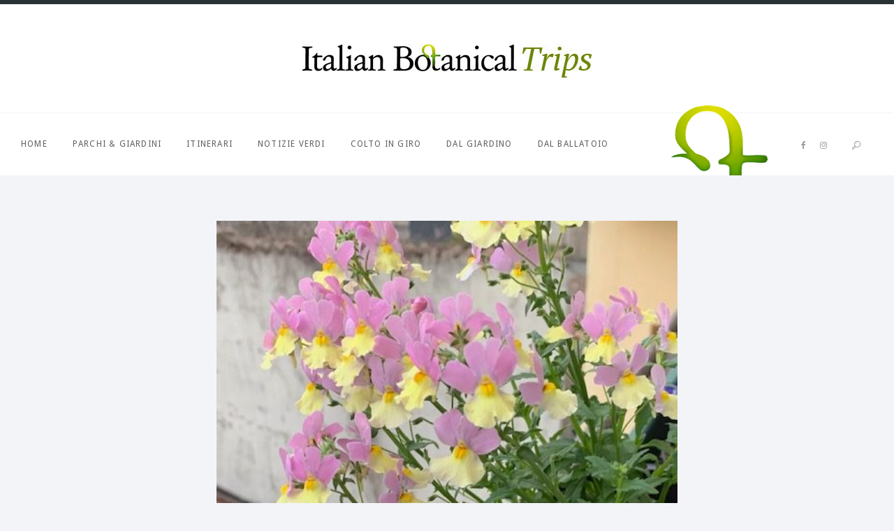

--- FILE ---
content_type: text/html; charset=UTF-8
request_url: https://italianbotanicaltrips.com/2019/03/11/nuovi-fiori-di-marzo/img_2001/
body_size: 7334
content:
<!DOCTYPE html><html lang="it-IT" class="no-js"><head><meta charset="UTF-8"><meta name="viewport"
 content="width=device-width, initial-scale=1, maximum-scale=1"><link rel="profile" href="http://gmpg.org/xfn/11"><link rel="pingback" href="https://italianbotanicaltrips.com/xmlrpc.php"> <script>(function (html) {
            html.className = html.className.replace(/\bno-js\b/, 'js')
        })(document.documentElement);</script> <!--[if lt IE 9]> <script src="https://italianbotanicaltrips.com/wp-content/themes/gardeniablog/js/html5.js"></script> <![endif]--><link rel="stylesheet" href="https://maxcdn.bootstrapcdn.com/font-awesome/4.7.0/css/font-awesome.min.css"><link rel="alternate" hreflang="en" href="https://italianbotanicaltrips.com/img_2001-3/?lang=en" /><link rel="alternate" hreflang="it" href="https://italianbotanicaltrips.com/2019/03/11/nuovi-fiori-di-marzo/img_2001/" /><link media="all" href="https://italianbotanicaltrips.com/wp-content/cache/autoptimize/css/autoptimize_36d9e7f790c8116264c7309a10464ab3.css" rel="stylesheet" /><title>IMG_2001 | Italian Botanical Trips</title><meta name="robots" content="index, follow, max-snippet:-1, max-image-preview:large, max-video-preview:-1" /><link rel="canonical" href="https://italianbotanicaltrips.com/2019/03/11/nuovi-fiori-di-marzo/img_2001/" /><meta property="og:locale" content="it_IT" /><meta property="og:type" content="article" /><meta property="og:title" content="IMG_2001 | Italian Botanical Trips" /><meta property="og:description" content="Nemesia &#039;Pink Lemonade&#039; e Aubretia" /><meta property="og:url" content="https://italianbotanicaltrips.com/2019/03/11/nuovi-fiori-di-marzo/img_2001/" /><meta property="og:site_name" content="Italian Botanical Trips" /><meta property="article:publisher" content="https://www.facebook.com/italianbotanicalheritage/" /><meta property="article:modified_time" content="2019-03-08T14:44:19+00:00" /><meta property="og:image" content="https://italianbotanicaltrips.com/wp-content/uploads/2019/03/IMG_2001-e1552059911358.jpg" /><meta property="og:image:width" content="480" /><meta property="og:image:height" content="640" /><meta name="twitter:card" content="summary" /> <script type="application/ld+json" class="yoast-schema-graph">{"@context":"https://schema.org","@graph":[{"@type":"WebSite","@id":"https://italianbotanicaltrips.com/#website","url":"https://italianbotanicaltrips.com/","name":"Italian Botanical Trips","description":"","potentialAction":[{"@type":"SearchAction","target":"https://italianbotanicaltrips.com/?s={search_term_string}","query-input":"required name=search_term_string"}],"inLanguage":"it-IT"},{"@type":"WebPage","@id":"https://italianbotanicaltrips.com/2019/03/11/nuovi-fiori-di-marzo/img_2001/#webpage","url":"https://italianbotanicaltrips.com/2019/03/11/nuovi-fiori-di-marzo/img_2001/","name":"IMG_2001 | Italian Botanical Trips","isPartOf":{"@id":"https://italianbotanicaltrips.com/#website"},"datePublished":"2019-03-04T18:30:44+00:00","dateModified":"2019-03-08T14:44:19+00:00","inLanguage":"it-IT","potentialAction":[{"@type":"ReadAction","target":["https://italianbotanicaltrips.com/2019/03/11/nuovi-fiori-di-marzo/img_2001/"]}]}]}</script> <link rel='dns-prefetch' href='//fonts.googleapis.com' /><link rel='stylesheet' id='themerex-font-style-google_fonts-css'  href='https://fonts.googleapis.com/css?family=Droid+Serif:400,400italic,700,700italic|PT+Serif:400,400italic,700,700italic|Droid+Sans:400,700&#038;subset=latin,latin-ext' type='text/css' media='all' /> <script type='text/javascript' src='https://italianbotanicaltrips.com/wp-includes/js/jquery/jquery.js?ver=1.12.4-wp' id='jquery-core-js'></script> <link rel="https://api.w.org/" href="https://italianbotanicaltrips.com/wp-json/" /><link rel="alternate" type="application/json" href="https://italianbotanicaltrips.com/wp-json/wp/v2/media/9436" /><link rel="alternate" type="application/json+oembed" href="https://italianbotanicaltrips.com/wp-json/oembed/1.0/embed?url=https%3A%2F%2Fitalianbotanicaltrips.com%2F2019%2F03%2F11%2Fnuovi-fiori-di-marzo%2Fimg_2001%2F" /><link rel="alternate" type="text/xml+oembed" href="https://italianbotanicaltrips.com/wp-json/oembed/1.0/embed?url=https%3A%2F%2Fitalianbotanicaltrips.com%2F2019%2F03%2F11%2Fnuovi-fiori-di-marzo%2Fimg_2001%2F&#038;format=xml" /><meta name="generator" content="WPML ver:4.3.19 stt:1,27;" /> <script>(function(i,s,o,g,r,a,m){i['GoogleAnalyticsObject']=r;i[r]=i[r]||function(){
  (i[r].q=i[r].q||[]).push(arguments)},i[r].l=1*new Date();a=s.createElement(o),
  m=s.getElementsByTagName(o)[0];a.async=1;a.src=g;m.parentNode.insertBefore(a,m)
  })(window,document,'script','https://www.google-analytics.com/analytics.js','ga');

  ga('create', 'UA-81831618-1', 'auto');
  ga('send', 'pageview');</script>  <script>!function(f,b,e,v,n,t,s)
{if(f.fbq)return;n=f.fbq=function(){n.callMethod?
n.callMethod.apply(n,arguments):n.queue.push(arguments)};
if(!f._fbq)f._fbq=n;n.push=n;n.loaded=!0;n.version='2.0';
n.queue=[];t=b.createElement(e);t.async=!0;
t.src=v;s=b.getElementsByTagName(e)[0];
s.parentNode.insertBefore(t,s)}(window,document,'script',
'https://connect.facebook.net/en_US/fbevents.js');
fbq('init', '191610665123987'); 
fbq('track', 'PageView');</script> <noscript> <img height="1" width="1" 
src="https://www.facebook.com/tr?id=191610665123987&ev=PageView
&noscript=1"/> </noscript><link rel="apple-touch-icon" sizes="152x152" href="/wp-content/uploads/fbrfg/apple-touch-icon.png?v=kPgxgamXm4"><link rel="icon" type="image/png" href="/wp-content/uploads/fbrfg/favicon-32x32.png?v=kPgxgamXm4" sizes="32x32"><link rel="icon" type="image/png" href="/wp-content/uploads/fbrfg/favicon-16x16.png?v=kPgxgamXm4" sizes="16x16"><link rel="manifest" href="/wp-content/uploads/fbrfg/manifest.json?v=kPgxgamXm4"><link rel="mask-icon" href="/wp-content/uploads/fbrfg/safari-pinned-tab.svg?v=kPgxgamXm4" color="#5bbad5"><link rel="shortcut icon" href="/wp-content/uploads/fbrfg/favicon.ico?v=kPgxgamXm4"><meta name="msapplication-config" content="/wp-content/uploads/fbrfg/browserconfig.xml?v=kPgxgamXm4"><meta name="theme-color" content="#ffffff"></head><body class="attachment attachment-template-default single single-attachment postid-9436 attachmentid-9436 attachment-jpeg body_style_fullwide blog_mode_post is_single top_panel_above sidebar_hide"><div class="body_wrap"><div class="page_wrap"><div class="top_panel_logo_wrap" ><div class="content_wrap top_panel_logo logo_wrap"><div class="logo"> <a href="https://italianbotanicaltrips.com/"><img src="https://italianbotanicaltrips.com/wp-content/uploads/2015/09/logo-IBT-1.jpg" class="logo_main" alt=""></a></div></div></div><div class="top_panel_fixed_wrap"></div><header class="top_panel_wrap top_panel_position_above"><div class="menu_main_wrap clearfix"> <img class="img-plant" src="https://italianbotanicaltrips.com/wp-content/uploads/2015/09/cover.png" alt="Cover Gardenia"><div class="content_wrap"><div class="columns_wrap"><div class="column-3_4 menu_main_column"> <a href="#" class="menu_main_responsive_button">menu</a><nav class="menu_main_nav_area"><ul id="menu_main" class="menu_main_nav"><li id="menu-item-13" class="menu-item menu-item-type-custom menu-item-object-custom menu-item-home menu-item-13"><a href="https://italianbotanicaltrips.com/">Home</a></li><li id="menu-item-97" class="menu-item menu-item-type-taxonomy menu-item-object-category menu-item-97"><a href="https://italianbotanicaltrips.com/categoria/parchi-e-giardini/">Parchi &#038; Giardini</a></li><li id="menu-item-98" class="menu-item menu-item-type-taxonomy menu-item-object-category menu-item-has-children menu-item-98"><a href="https://italianbotanicaltrips.com/categoria/itinerari/">Itinerari</a><ul class="sub-menu"><li id="menu-item-529" class="menu-item menu-item-type-taxonomy menu-item-object-category menu-item-529"><a href="https://italianbotanicaltrips.com/categoria/itinerari/andar-per-vivai/">Andar per vivai</a></li><li id="menu-item-528" class="menu-item menu-item-type-taxonomy menu-item-object-category menu-item-528"><a href="https://italianbotanicaltrips.com/categoria/itinerari/andar-per-giardini/">Andar per giardini</a></li><li id="menu-item-527" class="menu-item menu-item-type-taxonomy menu-item-object-category menu-item-527"><a href="https://italianbotanicaltrips.com/categoria/itinerari/andar-per-vigne/">Andar per vigne</a></li><li id="menu-item-10478" class="menu-item menu-item-type-taxonomy menu-item-object-category menu-item-10478"><a href="https://italianbotanicaltrips.com/categoria/itinerari/andar-per-fioriture/">Andar per fioriture</a></li><li id="menu-item-10480" class="menu-item menu-item-type-taxonomy menu-item-object-category menu-item-10480"><a href="https://italianbotanicaltrips.com/categoria/itinerari/paesaggi/">Andar per paesaggi</a></li></ul></li><li id="menu-item-284" class="menu-item menu-item-type-taxonomy menu-item-object-category menu-item-has-children menu-item-284"><a href="https://italianbotanicaltrips.com/categoria/notizie-verdi/">Notizie verdi</a><ul class="sub-menu"><li id="menu-item-532" class="menu-item menu-item-type-taxonomy menu-item-object-category menu-item-532"><a href="https://italianbotanicaltrips.com/categoria/notizie-verdi/piante/">Piante e vivai</a></li><li id="menu-item-533" class="menu-item menu-item-type-taxonomy menu-item-object-category menu-item-533"><a href="https://italianbotanicaltrips.com/categoria/notizie-verdi/prodotti/">Prodotti</a></li><li id="menu-item-531" class="menu-item menu-item-type-taxonomy menu-item-object-category menu-item-531"><a href="https://italianbotanicaltrips.com/categoria/notizie-verdi/eventi/">Eventi</a></li><li id="menu-item-530" class="menu-item menu-item-type-taxonomy menu-item-object-category menu-item-530"><a href="https://italianbotanicaltrips.com/categoria/notizie-verdi/dal-blog/">Dal blog</a></li><li id="menu-item-2143" class="menu-item menu-item-type-taxonomy menu-item-object-category menu-item-2143"><a href="https://italianbotanicaltrips.com/categoria/notizie-verdi/piante-selvatiche/">Piante selvatiche</a></li></ul></li><li id="menu-item-283" class="menu-item menu-item-type-taxonomy menu-item-object-category menu-item-283"><a href="https://italianbotanicaltrips.com/categoria/colto-in-giro/">Colto in giro</a></li><li id="menu-item-282" class="menu-item menu-item-type-taxonomy menu-item-object-category menu-item-has-children menu-item-282"><a href="https://italianbotanicaltrips.com/categoria/dal-giardino/">Dal giardino</a><ul class="sub-menu"><li id="menu-item-523" class="menu-item menu-item-type-taxonomy menu-item-object-category menu-item-523"><a href="https://italianbotanicaltrips.com/categoria/dal-giardino/animali-domestici/">Animali domestici</a></li><li id="menu-item-524" class="menu-item menu-item-type-taxonomy menu-item-object-category menu-item-524"><a href="https://italianbotanicaltrips.com/categoria/dal-giardino/animali-selvatici/">Animali selvatici</a></li></ul></li><li id="menu-item-2144" class="menu-item menu-item-type-taxonomy menu-item-object-category menu-item-2144"><a href="https://italianbotanicaltrips.com/categoria/dal-ballatoio/">Dal ballatoio</a></li></ul></nav></div><div class="column-1_4 search_column"><div class="socials_wrap"><span class="social_item"><a href="https://www.facebook.com/italianbotanicalheritage/?fref=ts" target="_blank" class="social_icons social_facebook"><i class="fa fa-facebook"></i></a></span><span class="social_item"><a href="https://www.instagram.com/italianbotanicaltrips/" target="_blank" class="social_icons social_instagram"><i class="fa fa-instagram"></i></a></span></div><div class="search_wrap search_ajax closed"><div class="search_form_wrap"><form method="get" class="search_form" action="https://italianbotanicaltrips.com/"> <input type="text" class="search_field" placeholder="Cerca..." value="" name="s"> <button type="submit" class="search_submit icon-search-light" title="Start search"></button> <span class="close"></span></form></div><div class="search_results widget_area"><a class="search_results_close icon-cancel"></a><div class="search_results_content"></div></div></div></div></div></div></div></header><div class="page_content_wrap"><div class="content_wrap"><div class="content"><article id="post-9436" class="post_item_single post_type_attachment post_format_ post-9436 attachment type-attachment status-inherit hentry"><div class="post_featured post_attachment"> <a href="https://pinterest.com/pin/create/button/?url=https%3A%2F%2Fitalianbotanicaltrips.com%2F2019%2F03%2F11%2Fnuovi-fiori-di-marzo%2Fimg_2001%2F&#038;media=https%3A%2F%2Fitalianbotanicaltrips.com%2Fwp-content%2Fuploads%2F2019%2F03%2FIMG_2001-e1552059911358.jpg&#038;description=IMG_2001"
 class="post_label label_pinit"
 >Pin It</a><img width="480" height="640" src="https://italianbotanicaltrips.com/wp-content/uploads/2019/03/IMG_2001-e1552059911358.jpg" class="attachment-themerex-thumb-full size-themerex-thumb-full" alt="" loading="lazy" srcset="https://italianbotanicaltrips.com/wp-content/uploads/2019/03/IMG_2001-e1552059911358.jpg 480w, https://italianbotanicaltrips.com/wp-content/uploads/2019/03/IMG_2001-e1552059911358-225x300.jpg 225w, https://italianbotanicaltrips.com/wp-content/uploads/2019/03/IMG_2001-e1552059911358-353x470.jpg 353w" sizes="(max-width: 480px) 100vw, 480px" /><nav id="image-navigation" class="navigation image-navigation"><div class="nav-previous"><a href='https://italianbotanicaltrips.com/2019/03/11/nuovi-fiori-di-marzo/90a9c2c8-9670-4459-a936-c8971a763ea6/'>90A9C2C8-9670-4459-A936-C8971A763EA6</a></div><div class="nav-next"><a href='https://italianbotanicaltrips.com/2019/03/11/nuovi-fiori-di-marzo/img_2009/'>IMG_2009</a></div></nav></div><div class="entry-caption"><p>Nemesia &#8216;Pink Lemonade&#8217; e Aubretia</p></div><div class="post_header entry-header"><h1 class="post_title entry-title">IMG_2001</h1></div><div class="post_content entry-content"><p class="wpml-ls-statics-post_translations wpml-ls">This post is also available in: <span class="wpml-ls-slot-post_translations wpml-ls-item wpml-ls-item-en wpml-ls-first-item wpml-ls-last-item wpml-ls-item-legacy-post-translations"><a href="https://italianbotanicaltrips.com/img_2001-3/?lang=en" class="wpml-ls-link"><span class="wpml-ls-display icl_lang_sel_translated">Inglese</span></a></span></p><p class="wpml-ls-statics-post_translations wpml-ls">This post is also available in: <span class="wpml-ls-slot-post_translations wpml-ls-item wpml-ls-item-en wpml-ls-first-item wpml-ls-last-item wpml-ls-item-legacy-post-translations"><a href="https://italianbotanicaltrips.com/img_2001-3/?lang=en" class="wpml-ls-link"><span class="wpml-ls-display icl_lang_sel_translated">Inglese</span></a></span></p></div><div class="post_footer entry-footer clearfix"><div class="post_counters"> <span class="post_counters_item post_counters_views icon-eye"><span class="post_counters_number">35</span> Visite</span> <span class="post_counters_item post_counters_comments icon-comment"><span class="post_counters_number">0</span> Commenti</span> <a class="post_counters_item post_counters_likes icon-heart-empty enabled" title="Like" href="#"
 data-postid="9436"
 data-likes="0"
 data-title-like="Like"
 data-title-dislike="Dislike"><span class="post_counters_number">0</span> Likes</a><div class="post_counters_item post_share"><div class="socials_wrap socials_share socials_size_tiny socials_drop"><a href="#" class="socials_caption">Condividi</a><span class="social_items"><span class="social_item"><a href="https://twitter.com/intent/tweet?text=title&#038;url=link" class="social_icons social_twitter" onclick="window.open('https://twitter.com/intent/tweet?text=IMG_2001&#038;url=https%3A%2F%2Fitalianbotanicaltrips.com%2F2019%2F03%2F11%2Fnuovi-fiori-di-marzo%2Fimg_2001%2F', '_blank', 'scrollbars=0, resizable=1, menubar=0, left=100, top=100, width=480, height=400, toolbar=0, status=0'); return false;" data-count="twitter"><span class="icon-twitter"></span><i>twitter</i></a></span><span class="social_item"><a href="http://www.facebook.com/sharer.php?s=100&#038;p%5Burl%5D=link&#038;p%5Btitle%5D=title&#038;p%5Bsummary%5D=descr&#038;p%5Bimages%5D%5B0%5D=image" class="social_icons social_facebook" onclick="window.open('https://www.facebook.com/sharer.php?s=100&#038;p%5Burl%5D=https%3A%2F%2Fitalianbotanicaltrips.com%2F2019%2F03%2F11%2Fnuovi-fiori-di-marzo%2Fimg_2001%2F&#038;p%5Btitle%5D=IMG_2001&#038;p%5Bsummary%5D=Nemesia+%27Pink+Lemonade%27+e+Aubretia&#038;p%5Bimages%5D%5B0%5D=https%3A%2F%2Fitalianbotanicaltrips.com%2Fwp-content%2Fuploads%2F2019%2F03%2FIMG_2001-e1552059911358-480x433.jpg', '_blank', 'scrollbars=0, resizable=1, menubar=0, left=100, top=100, width=480, height=400, toolbar=0, status=0'); return false;" data-count="facebook"><span class="icon-facebook"></span><i>facebook</i></a></span><span class="social_item"><a href="https://plus.google.com/share?url=link" class="social_icons social_gplus" onclick="window.open('https://plus.google.com/share?url=https%3A%2F%2Fitalianbotanicaltrips.com%2F2019%2F03%2F11%2Fnuovi-fiori-di-marzo%2Fimg_2001%2F', '_blank', 'scrollbars=0, resizable=1, menubar=0, left=100, top=100, width=480, height=400, toolbar=0, status=0'); return false;" data-count="gplus"><span class="icon-gplus"></span><i>gplus</i></a></span><span class="social_item"><a href="http://www.tumblr.com/share?v=3&#038;u=link&#038;t=title&#038;s=descr" class="social_icons social_tumblr" onclick="window.open('https://www.tumblr.com/share?v=3&#038;u=https%3A%2F%2Fitalianbotanicaltrips.com%2F2019%2F03%2F11%2Fnuovi-fiori-di-marzo%2Fimg_2001%2F&#038;t=IMG_2001&#038;s=Nemesia+%27Pink+Lemonade%27+e+Aubretia', '_blank', 'scrollbars=0, resizable=1, menubar=0, left=100, top=100, width=480, height=400, toolbar=0, status=0'); return false;" data-count="tumblr"><span class="icon-tumblr"></span><i>tumblr</i></a></span><span class="social_item"><a href="http://connect.mail.ru/share?url=link&#038;title=title&#038;description=descr&#038;imageurl=image" class="social_icons social_mail" onclick="window.open('https://connect.mail.ru/share?url=https%3A%2F%2Fitalianbotanicaltrips.com%2F2019%2F03%2F11%2Fnuovi-fiori-di-marzo%2Fimg_2001%2F&#038;title=IMG_2001&#038;description=Nemesia+%27Pink+Lemonade%27+e+Aubretia&#038;imageurl=https%3A%2F%2Fitalianbotanicaltrips.com%2Fwp-content%2Fuploads%2F2019%2F03%2FIMG_2001-e1552059911358-480x433.jpg', '_blank', 'scrollbars=0, resizable=1, menubar=0, left=100, top=100, width=480, height=400, toolbar=0, status=0'); return false;" data-count="mail"><span class="icon-mail"></span><i>mail</i></a></span></span></div></div></div></div></article><nav class="navigation post-navigation" role="navigation" aria-label="Articoli"><h2 class="screen-reader-text">Navigazione articoli</h2><div class="nav-links"><div class="nav-previous"><a href="https://italianbotanicaltrips.com/2019/03/11/nuovi-fiori-di-marzo/" rel="prev"><span class="meta-nav" aria-hidden="true">Published in</span> <span class="screen-reader-text">Published in the post:</span><h4 class="post-title">Nuovi fiori per marzo</h4></a></div></div></nav><section class="comments_wrap"><div class="comments_form_wrap"><h3 class="section_title comments_form_title">Rispondi</h3><div class="comments_form"><div id="respond" class="comment-respond"><h3 id="reply-title" class="comment-reply-title"> <small><a rel="nofollow" id="cancel-comment-reply-link" href="/2019/03/11/nuovi-fiori-di-marzo/img_2001/#respond" style="display:none;">Annulla risposta</a></small></h3><form action="https://italianbotanicaltrips.com/wp-comments-post.php" method="post" id="commentform" class="comment-form" novalidate><div class="comments_field comments_message"><label for="comment" class="required">Messaggio</label><textarea id="comment" name="comment" placeholder="Commento" aria-required="true"></textarea></div><input name="wpml_language_code" type="hidden" value="it" /><div class="columns_wrap"><div class="comments_field comments_author column-1_2"><label for="author" class="required">Nome</label><input id="author" name="author" type="text" placeholder="Nome *" value="" size="30" aria-required="true" /></div><div class="comments_field comments_email column-1_2"><label for="email" class="required">Email</label><input id="email" name="email" type="text" placeholder="Email *" value="" size="30" aria-required="true" /></div><p class="comment-form-cookies-consent"><input id="wp-comment-cookies-consent" name="wp-comment-cookies-consent" type="checkbox" value="yes" /> <label for="wp-comment-cookies-consent">Salva il mio nome, email e sito web in questo browser per la prossima volta che commento.</label></p><p class="form-submit"><input name="submit" type="submit" id="send_comment" class="submit" value="Invia il messaggio" /> <input type='hidden' name='comment_post_ID' value='9436' id='comment_post_ID' /> <input type='hidden' name='comment_parent' id='comment_parent' value='0' /></p><p style="display: none;"><input type="hidden" id="akismet_comment_nonce" name="akismet_comment_nonce" value="98592d34fb" /></p><input type="hidden" id="ak_js" name="ak_js" value="128"/><textarea name="ak_hp_textarea" cols="45" rows="8" maxlength="100" style="display: none !important;"></textarea></form></div><p class="akismet_comment_form_privacy_notice">Questo sito usa Akismet per ridurre lo spam. <a href="https://akismet.com/privacy/" target="_blank" rel="nofollow noopener">Scopri come i tuoi dati vengono elaborati</a>.</p></div></div></section>  <script type="text/javascript">jQuery(document).ready(function() {
			setTimeout(function() {
				jQuery.post(THEMEREX_GLOBALS['ajax_url'], {
					action: 'post_counter',
					nonce: THEMEREX_GLOBALS['ajax_nonce'],
					post_id: 9436,
					views: 1
				}).done(function(response) {
					try {
						var rez = JSON.parse(response);
					} catch (e) {
						ddl(e.getMessage());
						ddl(response);
						return;
					}
					if (rez.error === '') {
						jQuery('.post_counters_views .post_counters_number').html(rez.counter);
					}
				});
			}, 10);
		});</script> </div></div></div><div class="copyright_wrap"><div class="copyright_wrap_inner"><div class="content_wrap"><div class="columns_wrap"><div class="column-1_4 menu_area"></div><div class="column-2_4 logo_area"><div class="logo_wrap"><div class="logo"> <a href="https://italianbotanicaltrips.com/"><img src="https://italianbotanicaltrips.com/wp-content/uploads/2015/09/logo-IBT-1.jpg" class="logo_footer" alt=""></a></div></div></div><div class="column-1_4 socials_area"><div class="socials_wrap"><span class="social_item"><a href="https://www.facebook.com/italianbotanicalheritage/?fref=ts" target="_blank" class="social_icons social_facebook"><i class="fa fa-facebook"></i></a></span><span class="social_item"><a href="https://www.instagram.com/italianbotanicaltrips/" target="_blank" class="social_icons social_instagram"><i class="fa fa-instagram"></i></a></span></div><div class="copyright_text">Italian Botanical Trips © 2015-2017.</div></div></div></div></div></div></div></div> <a href="#" class="scroll_to_top icon-up" title="Scroll to top"></a> <script type="text/javascript">if (typeof THEMEREX_GLOBALS == 'undefined') THEMEREX_GLOBALS = {};jQuery(document).ready(function() {THEMEREX_GLOBALS['ajax_url']				= 'https://italianbotanicaltrips.com/wp-admin/admin-ajax.php';THEMEREX_GLOBALS['ajax_nonce']			= '3d3ccfe52e';THEMEREX_GLOBALS['site_url']				= 'https://italianbotanicaltrips.com';THEMEREX_GLOBALS['user_logged_in']		= false;THEMEREX_GLOBALS['menu_mode_relayout_width']		= 0;THEMEREX_GLOBALS['menu_mode_responsive_width']	= 800;THEMEREX_GLOBALS['menu_animation_in']			= 'none';THEMEREX_GLOBALS['menu_animation_out']			= 'none';THEMEREX_GLOBALS['popup_engine']			= '';THEMEREX_GLOBALS['use_mediaelements']	= true;THEMEREX_GLOBALS['message_maxlength']	= 1000;THEMEREX_GLOBALS['admin_mode']			= false;THEMEREX_GLOBALS['email_mask']			= '^([a-zA-Z0-9_\-]+\.)*[a-zA-Z0-9_\-]+@[a-z0-9_\-]+(\.[a-z0-9_\-]+)*\.[a-z]{2,6}$';THEMEREX_GLOBALS['strings']				= {
									'magnific_loading':		'Loading image',
									'magnific_error':		'Error loading image',
									'error_like':			'Error saving your like! Please, try again later.',
									'error_global':			'Error data validation!',
									'name_empty':			'The name can\'t be empty',
									'name_long':			'Too long name',
									'email_empty':			'Too short (or empty) email address',
									'email_long':			'Too long email address',
									'email_not_valid':		'Invalid email address',
									'text_empty':			'The message text can\'t be empty',
									'text_long':			'Too long message text',
									'search_error':			'Search error! Try again later.',
									'send_complete':		'Send message complete!',
									'send_error':			'Transmit failed!'
			};});</script> <script type='text/javascript' id='mediaelement-core-js-before'>var mejsL10n = {"language":"it","strings":{"mejs.download-file":"Scarica il file","mejs.install-flash":"Stai usando un browser che non ha Flash player abilitato o installato. Attiva il tuo plugin Flash player o scarica l'ultima versione da https:\/\/get.adobe.com\/flashplayer\/","mejs.fullscreen":"Schermo intero","mejs.play":"Play","mejs.pause":"Pausa","mejs.time-slider":"Time Slider","mejs.time-help-text":"Usa i tasti freccia sinistra\/destra per avanzare di un secondo, su\/gi\u00f9 per avanzare di 10 secondi.","mejs.live-broadcast":"Diretta streaming","mejs.volume-help-text":"Usa i tasti freccia su\/gi\u00f9 per aumentare o diminuire il volume.","mejs.unmute":"Togli il muto","mejs.mute":"Muto","mejs.volume-slider":"Cursore del volume","mejs.video-player":"Video Player","mejs.audio-player":"Audio Player","mejs.captions-subtitles":"Didascalie\/Sottotitoli","mejs.captions-chapters":"Capitoli","mejs.none":"Nessuna","mejs.afrikaans":"Afrikaans","mejs.albanian":"Albanese","mejs.arabic":"Arabo","mejs.belarusian":"Bielorusso","mejs.bulgarian":"Bulgaro","mejs.catalan":"Catalano","mejs.chinese":"Cinese","mejs.chinese-simplified":"Cinese (semplificato)","mejs.chinese-traditional":"Cinese (tradizionale)","mejs.croatian":"Croato","mejs.czech":"Ceco","mejs.danish":"Danese","mejs.dutch":"Olandese","mejs.english":"Inglese","mejs.estonian":"Estone","mejs.filipino":"Filippino","mejs.finnish":"Finlandese","mejs.french":"Francese","mejs.galician":"Galician","mejs.german":"Tedesco","mejs.greek":"Greco","mejs.haitian-creole":"Haitian Creole","mejs.hebrew":"Ebraico","mejs.hindi":"Hindi","mejs.hungarian":"Ungherese","mejs.icelandic":"Icelandic","mejs.indonesian":"Indonesiano","mejs.irish":"Irish","mejs.italian":"Italiano","mejs.japanese":"Giapponese","mejs.korean":"Coreano","mejs.latvian":"Lettone","mejs.lithuanian":"Lituano","mejs.macedonian":"Macedone","mejs.malay":"Malese","mejs.maltese":"Maltese","mejs.norwegian":"Norvegese","mejs.persian":"Persiano","mejs.polish":"Polacco","mejs.portuguese":"Portoghese","mejs.romanian":"Romeno","mejs.russian":"Russo","mejs.serbian":"Serbo","mejs.slovak":"Slovak","mejs.slovenian":"Sloveno","mejs.spanish":"Spagnolo","mejs.swahili":"Swahili","mejs.swedish":"Svedese","mejs.tagalog":"Tagalog","mejs.thai":"Thailandese","mejs.turkish":"Turco","mejs.ukrainian":"Ucraino","mejs.vietnamese":"Vietnamita","mejs.welsh":"Gallese","mejs.yiddish":"Yiddish"}};</script> <script type='text/javascript' id='mediaelement-js-extra'>var _wpmejsSettings = {"pluginPath":"\/wp-includes\/js\/mediaelement\/","classPrefix":"mejs-","stretching":"responsive"};</script> <script defer src="https://italianbotanicaltrips.com/wp-content/cache/autoptimize/js/autoptimize_f428c2d0b7a3475f81e7913c02b065be.js"></script></body></html>

--- FILE ---
content_type: text/html; charset=UTF-8
request_url: https://italianbotanicaltrips.com/wp-admin/admin-ajax.php
body_size: -105
content:
{"error":"","counter":35}